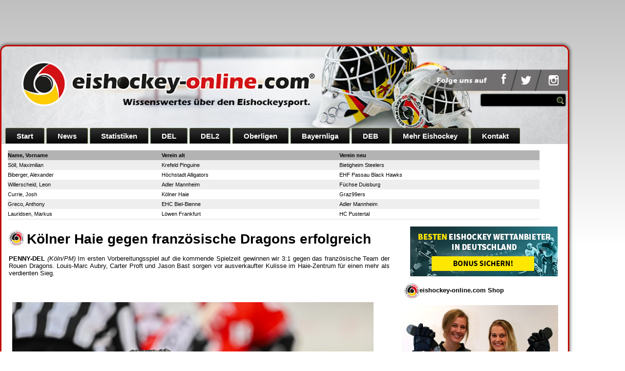

--- FILE ---
content_type: text/html; charset=utf-8
request_url: https://www.eishockey-online.com/index.php/del-news-/26354-koelner-haie-gegen-franzoesische-dragons-erfolgreich
body_size: 11358
content:
 





<!DOCTYPE html>
<html dir="ltr" lang="de-de">
<head>
 

 
  
    <base href="https://www.eishockey-online.com/index.php/del-news-/26354-koelner-haie-gegen-franzoesische-dragons-erfolgreich" />
	<meta http-equiv="content-type" content="text/html; charset=utf-8" />
	<meta name="keywords" content="sport1, eishockey-online.com, eishockey online, eishockey-online, telekom eishockey, del deutsche eishockey liga, del, servustv, servus tv, servus, eishockey, del, eishockey tv, laola1.tv, eishockey, red bull, fernsehsender, laola, düsseldorf, eishockey düsseldorf, deg, eg düsseldorf, del, münchen, del münchen, eishockey münchen, red bull, red bulls, red bull münchen, ehc münchen, eishockey, eishockey oberliga, herne, herner ev, eishockey, deb, oberliga west, hockey" />
	<meta name="rights" content="eishockey-online.com ist eine registrierte Marke beim Deutschen Patent- und Markenamt (DPMA)." />
	<meta name="author" content="Christian Diepold" />
	<meta name="description" content="eishockey-online.com ist eines der führenden deutschen Eishockey Magazine im Internet. " />
	<meta name="generator" content="Joomla! - Open Source Content Management" />
	<title>Kölner Haie gegen französische Dragons erfolgreich</title>
	<link href="https://www.eishockey-online.com/index.php/del-news-/26354-koelner-haie-gegen-franzoesische-dragons-erfolgreich/amp" rel="amphtml" />
	<link href="/templates/eol_2017_j3_006/favicon.ico" rel="shortcut icon" type="image/vnd.microsoft.icon" />
	<link href="/plugins/system/jce/css/content.css?36dc9fb5e3eefa56b448cbe85fff8ad8" rel="stylesheet" type="text/css" />
	<script type="application/json" class="joomla-script-options new">{"csrf.token":"d4c53ff20b5b05db3a12fbf9ed71451b","system.paths":{"root":"","base":""}}</script>
	<script src="/media/system/js/mootools-core.js?36dc9fb5e3eefa56b448cbe85fff8ad8" type="text/javascript"></script>
	<script src="/media/system/js/core.js?36dc9fb5e3eefa56b448cbe85fff8ad8" type="text/javascript"></script>
	<script src="/media/system/js/mootools-more.js?36dc9fb5e3eefa56b448cbe85fff8ad8" type="text/javascript"></script>
	<script src="/media/jui/js/jquery.min.js?36dc9fb5e3eefa56b448cbe85fff8ad8" type="text/javascript"></script>
	<script src="/media/jui/js/jquery-noconflict.js?36dc9fb5e3eefa56b448cbe85fff8ad8" type="text/javascript"></script>
	<script src="/media/jui/js/jquery-migrate.min.js?36dc9fb5e3eefa56b448cbe85fff8ad8" type="text/javascript"></script>
	<script src="/media/system/js/caption.js?36dc9fb5e3eefa56b448cbe85fff8ad8" type="text/javascript"></script>
	<script src="/media/com_wrapper/js/iframe-height.min.js?36dc9fb5e3eefa56b448cbe85fff8ad8" type="text/javascript"></script>
	<script type="text/javascript">
jQuery(function($) {
			 $('.hasTip').each(function() {
				var title = $(this).attr('title');
				if (title) {
					var parts = title.split('::', 2);
					var mtelement = document.id(this);
					mtelement.store('tip:title', parts[0]);
					mtelement.store('tip:text', parts[1]);
				}
			});
			var JTooltips = new Tips($('.hasTip').get(), {"maxTitleChars": 50,"fixed": false});
		});jQuery(window).on('load',  function() {
				new JCaption('img.caption');
			});
	</script>
	<meta property="og:url" content="https://www.eishockey-online.com/index.php/del-news-/26354-koelner-haie-gegen-franzoesische-dragons-erfolgreich" data-socialbacklinks="1" />
	<meta property="og:title" content="Kölner Haie gegen französische Dragons erfolgreich" data-socialbacklinks="1" />
	<meta property="og:type" content="article" data-socialbacklinks="1" />
	<meta property="og:description" content=" 
PENNY-DEL (Köln/PM) Im ersten Vorbereitungsspiel auf die kommende Spielzeit gewinnen wir 3:1 gegen das französische Team der Rouen Dragons. Louis-Marc Aubry, Carter Pr..." data-socialbacklinks="1" />
	<meta property="og:image" content="https://www.eishockey-online.com/images/alle_clubs_spielfotos/koeln/2023_2024/37-20230818-KEC-vs-Rouen-Dragons-1.jpg" data-socialbacklinks="1" />

    <link rel="stylesheet" href="/templates/system/css/system.css" />
    <link rel="stylesheet" href="/templates/system/css/general.css" />


    <!-- Created by Artisteer v4.3.0.60745 -->
    
	<!-- Responsive Meta Tag -->
    <meta name="viewport" content="width=device-width">	    

    <!--[if lt IE 9]><script src="https://html5shiv.googlecode.com/svn/trunk/html5.js"></script><![endif]-->
    <link rel="stylesheet" href="/templates/eol_2017_j3_006/css/template.css" media="screen" type="text/css" />
    <!--[if lte IE 7]><link rel="stylesheet" href="/templates/eol_2017_j3_006/css/template.ie7.css" media="screen" /><![endif]-->

<link rel="shortcut icon" href="/templates/eol_2017_j3_006/favicon.ico" type="image/x-icon" />
    <script>if ('undefined' != typeof jQuery) document._artxJQueryBackup = jQuery;</script>
    <script src="/templates/eol_2017_j3_006/jquery.js"></script>
    <script>jQuery.noConflict();</script>

    <script src="/templates/eol_2017_j3_006/script.js"></script>
    <script src="/templates/eol_2017_j3_006/modules.js"></script>
        <script>if (document._artxJQueryBackup) jQuery = document._artxJQueryBackup;</script>

	
	<link rel="stylesheet" href="/templates/eol_2017_j3_006/css/responsive.css" />

  
<!-- Google Tag Manager -->
<!--<script>(function(w,d,s,l,i){w[l]=w[l]||[];w[l].push({'gtm.start':
<!--new Date().getTime(),event:'gtm.js'});var f=d.getElementsByTagName(s)[0],
<!--j=d.createElement(s),dl=l!='dataLayer'?'&l='+l:'';j.async=true;j.src=
<!--'https://www.googletagmanager.com/gtm.js?id='+i+dl;f.parentNode.insertBefore(j,f);
<!--})(window,document,'script','dataLayer','GTM-WDCVBFC');</script>
<!-- End Google Tag Manager --> 
  
  <style type="text/css">
  .mobileShow_andy {display: none;}
  @media only screen
    and (min-device-width : 320px)
    and (max-device-width : 480px){ 
      .mobileShow_andy {display: inline;}
  }
</style>
<script src="https://www.twiago.com/scripts/twiago/twanalyse_reco.js"></script>

  

<!-- BEGIN Advanced Google Analytics - https://deconf.com/advanced-google-analytics-joomla/ -->

<script type="text/javascript">
  (function(i,s,o,g,r,a,m){i['GoogleAnalyticsObject']=r;i[r]=i[r]||function(){
  (i[r].q=i[r].q||[]).push(arguments)},i[r].l=1*new Date();a=s.createElement(o),
  m=s.getElementsByTagName(o)[0];a.async=1;a.src=g;m.parentNode.insertBefore(a,m)
  })(window,document,'script','//www.google-analytics.com/analytics.js','ga');
  ga('create', 'UA-44958089-1', 'auto');  
  
ga('require', 'displayfeatures');
ga('set', 'dimension1', 'Christian Diepold');
ga('set', 'dimension2', 'Newscenter DEL/DEB');
ga('set', 'dimension3', '2023');
ga('set', 'dimension4', 'guest');
ga('send', 'pageview');
</script>
<!-- END Advanced Google Analytics -->


</head>
  
<!-- Google Auto Ads  -->
<script async src="https://pagead2.googlesyndication.com/pagead/js/adsbygoogle.js?client=ca-pub-1813253277330366" crossorigin="anonymous"></script>
<!-- Google Auto Ads  -->
  
<!-- Google Tag Manager (noscript) -->
<!--<noscript><iframe src="https://www.googletagmanager.com/ns.html?id=GTM-WDCVBFC"
<!--height="0" width="0" style="display:none;visibility:hidden"></iframe></noscript>
<!-- End Google Tag Manager (noscript) -->

<!-- sportplatz banner -->
<div class="SPMADS spmads_superbanner" id="SPMADS_eishockey-online_HOME_SUPERBANNER"></div>
<!-- sportplatz banner -->


<!-- sportplatz banner -->
<div class="SPMADS spmads_out-of-page" id="SPMADS_eishockey-online_HOME_OUT-OF-PAGE"></div>
<!-- sportplatz banner -->


  
<script>
  (function(i,s,o,g,r,a,m){i['GoogleAnalyticsObject']=r;i[r]=i[r]||function(){
  (i[r].q=i[r].q||[]).push(arguments)},i[r].l=1*new Date();a=s.createElement(o),
  m=s.getElementsByTagName(o)[0];a.async=1;a.src=g;m.parentNode.insertBefore(a,m)
  })(window,document,'script','https://www.google-analytics.com/analytics.js','ga');

  ga('create', 'UA-44958089-1', 'auto');
  ga('send', 'pageview');

</script>

  
  
<!-- Mobile Menu -->
<div class="mobile-menu">
	<ul>
		<li><a href="/">Home</a></li>
		<li><a href="https://eishockey-online.com/index.php/eishockey-news">Newscenter</a></li>
		<li><a href="https://eishockey-online.com/index.php/eishockey-news/transfermarkt">Transfermarkt</a></li>
		<li><a href="https://eishockey-online.com/index.php/eishockey-news/interviews">Interviews </a></li>
		<li><a href="https://eishockey-online.com/index.php/mehr-eishockey/fraueneishockey">Fraueneishockey</a></li>
		<li><a href="https://shop.eishockey-online.com/" target="_blank">Shop</a></li>
		<li><a href="https://shop.eishockey-online.com/index.php/eishockey-tickets" target="_blank">Tickets</a></li>
		<li><a href="https://www.eishockey-bilder.com" target="_blank">Eishockey Bilder</a></li>
		<li><a href="https://de.johnnybet.com" target="_blank">JohnnyBet</a></li>
		<li>
			<a href="https://www.facebook.com/eishockeyonline" target="_blank"><i class="fa fa-facebook" aria-hidden="true"></i></a>
			<a href="https://twitter.com/eishockeyonline" target="_blank"><i class="fa fa-twitter" aria-hidden="true"></i></a>
          		</li>
	</ul>
</div>
<!-- End Mobile Menu -->

<div id="art-main">
    <div class="art-sheet clearfix">
<header class="art-header">    <div class="art-shapes"></div>
	
	<!-- Menu icon @as -->
	<a href="#menu" id="mobile-menu" class="mobile-menu-link"><i class="fa fa-bars" aria-hidden="true"></i></a>	
	<!-- End Menu icon -->
	
	<!-- Mobile Logo with Link to Home -->
	<a href="https://eishockey-online.com/" class="mobile-logo">
		<img src="/templates/eol_2017_j3_006/images/eishockey-online-logo-300x300.png"  />
	</a>
	
	<!-- End Mobile Logo -->
	



<div class="art-textblock art-textblock-1479269101">
        <div class="art-textblock-1479269101-text-container">
        <div class="art-textblock-1479269101-text">&nbsp;<a href="https://www.facebook.com/eishockeyonline" target="_blank" class="art-facebook-tag-icon"></a>&nbsp;</div>
    </div>
    
</div><div class="art-textblock art-textblock-1856265105">
        <div class="art-textblock-1856265105-text-container">
        <div class="art-textblock-1856265105-text"><a href="https://twitter.com/eishockeyonline" target="_blank" class="art-twitter-tag-icon"></a></div>
    </div>
    
</div><div class="art-textblock art-textblock-1184784603">
        <div class="art-textblock-1184784603-text-container">
        <div class="art-textblock-1184784603-text"><a href="https://www.instagram.com/eishockeyonline" target="_blank" class="art-tumblr-tag-icon"></a></div>
    </div>
    
</div>

<div class="art-textblock art-object1592217116">
    <form class="art-search" name="Search" action="/index.php" method="post">
    <input type="text" value="" name="searchword" />
        <input type="hidden" name="task" value="search" />
<input type="hidden" name="option" value="com_search" />
<input type="submit" value="" name="search" class="art-search-button" />
        </form>
</div>
<nav class="art-nav">
    
<ul class="art-hmenu"><li class="item-898 deeper parent"><a href="/index.php">Start</a><ul><li class="item-1007"><a href="/index.php/startseite/eishockey">Eishockey </a></li></ul></li><li class="item-416 deeper parent"><a href="http://www.eishockey-online.news" target="_blank">News</a><ul><li class="item-1004"><a href="/index.php/eishockey-news/eishockey-news-center">Eishockey News Center</a></li><li class="item-272"><a href="/index.php/eishockey-news/interviews">Interviews</a></li><li class="item-526"><a href="/index.php/eishockey-news/transfermarkt">Transfermarkt</a></li></ul></li><li class="item-1048"><a href="https://www.eishockey-statistiken.de" target="_blank">Statistiken</a></li><li class="item-507 deeper parent"><a href="https://www.eishockey-statistiken.de/index.php/del" target="_blank">DEL</a><ul><li class="item-928"><a href="http://www.eishockey-online.news">DEL News </a></li><li class="item-1047"><a href="https://eishockey-statistiken.de/index.php/del" target="_blank">Penny-DEL Clubs</a></li><li class="item-523 deeper parent"><a href="/index.php/del/stadien-del-eishockey">DEL Eishockey Stadien</a><ul><li class="item-72"><a href="/index.php/del/stadien-del-eishockey/stadion-mannheim">Eishockey Stadion Mannheim</a></li><li class="item-540"><a href="/index.php/del/stadien-del-eishockey/stadion-bremerhaven">Eishockey Stadion Bremerhaven</a></li><li class="item-73"><a href="/index.php/del/stadien-del-eishockey/stadion-berlin">Eishockey Stadion Berlin</a></li><li class="item-75"><a href="/index.php/del/stadien-del-eishockey/stadion-nuernberg">Eishockey Stadion Nürnberg</a></li><li class="item-76"><a href="/index.php/del/stadien-del-eishockey/stadion-augsburg">Eishockey Stadion Augsburg</a></li><li class="item-77"><a href="/index.php/del/stadien-del-eishockey/stadion-ingolstadt">Eishockey Stadion Ingolstadt</a></li><li class="item-78"><a href="/index.php/del/stadien-del-eishockey/stadion-koeln">Eishockey Stadion Köln</a></li><li class="item-80"><a href="/index.php/del/stadien-del-eishockey/stadion-duesseldorf">Eishockey Stadion Düsseldorf</a></li><li class="item-81"><a href="/index.php/del/stadien-del-eishockey/stadion-straubing">Eishockey Stadion Straubing</a></li><li class="item-82"><a href="/index.php/del/stadien-del-eishockey/stadion-krefeld">Eishockey Stadion Krefeld</a></li><li class="item-84"><a href="/index.php/del/stadien-del-eishockey/stadion-wolfsburg">Eishockey Stadion Wolfsburg</a></li><li class="item-85"><a href="/index.php/del/stadien-del-eishockey/stadion-hamburg">Eishockey Stadion Hamburg</a></li><li class="item-87"><a href="/index.php/del/stadien-del-eishockey/stadion-iserlohn">Eishockey Stadion Iserlohn</a></li><li class="item-169"><a href="/index.php/del/stadien-del-eishockey/stadion-muenchen">Eishockey Stadion München</a></li><li class="item-524"><a href="/index.php/del/stadien-del-eishockey/stadion-schwenningen">Eishockey Stadion Schwenningen</a></li></ul></li><li class="item-146"><a href="https://eishockey-statistiken.de/index.php/sonstiges/eishockey-maskottchen" target="_blank">Maskottchen</a></li><li class="item-242"><a href="https://eishockey-statistiken.de/index.php/sonstiges/gesperrte-trikotnummern" target="_blank">Gesperrte Rückennummern</a></li><li class="item-1049"><a href="https://eishockey-statistiken.de/index.php/sonstiges/del-spielerverzeichnis" target="_blank">Spielerverzeichnis</a></li><li class="item-1050"><a href="https://eishockey-statistiken.de/index.php/sonstiges/del-goalieverzeichnis-von-a-z" target="_blank">Goalieverzeichnis</a></li></ul></li><li class="item-530 deeper parent"><a href="https://www.eishockey-statistiken.de/index.php/del2" target="_blank">DEL2</a><ul><li class="item-930"><a href="http://www.eishockey-online.news" target="_blank">DEL2 News</a></li><li class="item-538"><a href="https://eishockey-statistiken.de/index.php/del2" target="_blank">DEL2 - Clubs</a></li></ul></li><li class="item-172 deeper parent"><a href="https://www.eishockey-statistiken.de/index.php/oberligen" target="_blank">Oberligen</a><ul><li class="item-931"><a href="http://www.eishockey-online.news" target="_blank">Eishockey Oberliga News</a></li></ul></li><li class="item-441 deeper parent"><a href="https://eishockey-statistiken.de/index.php/bayernliga" target="_blank">Bayernliga</a><ul><li class="item-932"><a href="/index.php/bayernliga/bayernliga-news">Bayernliga News</a></li><li class="item-1046"><a href="https://www.eishockey-statistiken.de" target="_blank">Bayernliga Clubs</a></li></ul></li><li class="item-528 deeper parent"><a href="/index.php/deb-deutscher-eishockey-bund">DEB</a><ul><li class="item-4"><a href="/index.php/deb-deutscher-eishockey-bund/nationalmannschaft">Nationalmannschaft</a></li><li class="item-757"><a href="https://www.frauen-eishockey.com " target="_blank">Frauen Eishockey Nationalmannschaft</a></li><li class="item-20"><a href="https://eishockey-statistiken.de/index.php/deb/rekord-nationalspieler" target="_blank">Rekordnationalspieler</a></li><li class="item-378"><a href="https://www.deutschlandcup-online.de" target="_blank">Deutschland Cup</a></li></ul></li><li class="item-897 deeper parent"><a href="/index.php/mehr-eishockey">Mehr Eishockey </a><ul><li class="item-515 deeper parent"><a href="/index.php/mehr-eishockey/eishockey-international">NHL - National Hockey League</a><ul><li class="item-186 deeper parent"><a href="/index.php/mehr-eishockey/eishockey-international/deutsche-nhl-spieler">Deutsche NHL Spieler</a><ul><li class="item-516"><a href="/index.php/mehr-eishockey/eishockey-international/deutsche-nhl-spieler/marco-sturm-deb">Marco Sturm</a></li><li class="item-517"><a href="/index.php/mehr-eishockey/eishockey-international/deutsche-nhl-spieler/dennis-seidenberg-sp-1744396045">Dennis Seidenberg</a></li><li class="item-518"><a href="/index.php/mehr-eishockey/eishockey-international/deutsche-nhl-spieler/jochen-hecht-sp-463556378">Jochen Hecht</a></li><li class="item-519"><a href="/index.php/mehr-eishockey/eishockey-international/deutsche-nhl-spieler/olaf-koelzig">Olaf Kölzig</a></li><li class="item-520"><a href="https://www.uwe-krupp.de" target="_blank">Uwe Krupp</a></li></ul></li><li class="item-328"><a href="/index.php/mehr-eishockey/eishockey-international/stanley-cup">Stanley Cup</a></li><li class="item-185"><a href="/index.php/mehr-eishockey/eishockey-international/nhl-lockouts">NHL Lockouts</a></li><li class="item-189"><a href="/index.php/mehr-eishockey/eishockey-international/nhl-rekordspieler">NHL Rekordspieler</a></li><li class="item-190"><a href="/index.php/mehr-eishockey/eishockey-international/nhl-600-tore-club">NHL 600 Tore Club</a></li></ul></li><li class="item-171"><a href="https://eishockey-statistiken.de/index.php/sonstiges/eishockey-regeln" target="_blank">Eishockey Regeln</a></li><li class="item-130 deeper parent"><a href="/index.php/mehr-eishockey/hall-of-fame-deutschland-eishockey">Hall of Fame Deutschland</a><ul><li class="item-408"><a href="/index.php/mehr-eishockey/hall-of-fame-deutschland-eishockey/uli-hiemer">Uli Hiemer</a></li><li class="item-119"><a href="/index.php/mehr-eishockey/hall-of-fame-deutschland-eishockey/alois-schloder">Alois Schloder</a></li><li class="item-28"><a href="/index.php/mehr-eishockey/hall-of-fame-deutschland-eishockey/erich-kuehnhackl">Erich Kühnhackl</a></li><li class="item-120"><a href="/index.php/mehr-eishockey/hall-of-fame-deutschland-eishockey/lorenz-funk-sen">Lorenz Funk sen.</a></li><li class="item-249"><a href="/index.php/mehr-eishockey/hall-of-fame-deutschland-eishockey/hans-zach">Hans Zach</a></li><li class="item-21"><a href="/index.php/mehr-eishockey/hall-of-fame-deutschland-eishockey/udo-kiessling">Udo Kiessling</a></li><li class="item-22"><a href="/index.php/mehr-eishockey/hall-of-fame-deutschland-eishockey/dieter-hegen">Dieter Hegen</a></li><li class="item-142"><a href="/index.php/mehr-eishockey/hall-of-fame-deutschland-eishockey/gerd-truntschka">Gerd Truntschka</a></li><li class="item-40"><a href="/index.php/mehr-eishockey/hall-of-fame-deutschland-eishockey/andreas-niederberger">Andreas Niederberger</a></li><li class="item-253"><a href="/index.php/mehr-eishockey/hall-of-fame-deutschland-eishockey/juergen-rumrich">Jürgen Rumrich</a></li><li class="item-89"><a href="/index.php/mehr-eishockey/hall-of-fame-deutschland-eishockey/robert-mueller">Robert Müller</a></li><li class="item-117"><a href="/index.php/mehr-eishockey/hall-of-fame-deutschland-eishockey/klaus-merk">Klaus Merk</a></li><li class="item-147"><a href="/index.php/mehr-eishockey/hall-of-fame-deutschland-eishockey/peppi-heiss">Peppi Heiss</a></li><li class="item-395"><a href="/index.php/mehr-eishockey/hall-of-fame-deutschland-eishockey/reindl-franz">Reindl Franz</a></li><li class="item-396"><a href="/index.php/mehr-eishockey/hall-of-fame-deutschland-eishockey/helmut-de-raaf">Helmut de Raaf</a></li><li class="item-405"><a href="/index.php/mehr-eishockey/hall-of-fame-deutschland-eishockey/erich-goldmann">Erich Goldmann</a></li><li class="item-419"><a href="/index.php/mehr-eishockey/hall-of-fame-deutschland-eishockey/joerg-mayr">Jörg Mayr</a></li><li class="item-420"><a href="/index.php/mehr-eishockey/hall-of-fame-deutschland-eishockey/thomas-brandl">Thomas Brandl</a></li></ul></li><li class="item-551 deeper parent"><a href="/index.php/mehr-eishockey/hall-of-fame-iihf">Hall of Fame IIHF International</a><ul><li class="item-27"><a href="/index.php/mehr-eishockey/hall-of-fame-iihf/wayne-gretzky">Wayne Gretzky</a></li><li class="item-26"><a href="/index.php/mehr-eishockey/hall-of-fame-iihf/gordie-howe">Gordie Howe</a></li><li class="item-404"><a href="/index.php/mehr-eishockey/hall-of-fame-iihf/chris-chelios">Chris Chelios</a></li><li class="item-118"><a href="/index.php/mehr-eishockey/hall-of-fame-iihf/xaver-unsinn">Xaver Unsinn</a></li></ul></li><li class="item-552"><a href="/index.php/mehr-eishockey/triple-gold-club">Triple Gold Club</a></li><li class="item-603 deeper parent"><a href="https://www.shop.eishockey-online.com" target="_blank">SHOP</a><ul><li class="item-674"><a href="https://www.shop.eishockey-online.com/index.php/eishockey-tickets" target="_blank">Eishockey Tickets kaufen</a></li><li class="item-984"><a href="/index.php/mehr-eishockey/shop-sp-1778670517/online-shops">Online Shops</a></li><li class="item-993"><a href="/index.php/mehr-eishockey/shop-sp-1778670517/gameworn-eishockeytrikots">Gameworn Eishockeytrikots</a></li></ul></li></ul></li><li class="item-184 deeper parent"><a href="/index.php/kontakt-sp-1248111712">Kontakt</a><ul><li class="item-182 deeper parent"><a href="/index.php/kontakt-sp-1248111712/impressum">Impressum</a><ul><li class="item-622"><a href="/index.php/kontakt-sp-1248111712/impressum/datenschutz-">Datenschutz</a></li><li class="item-992"><a href="/index.php/kontakt-sp-1248111712/impressum/404-fehlerseite-von-eishockey-online-com">404 Fehlerseite von eishockey-online.com</a></li></ul></li><li class="item-181"><a href="/index.php?Itemid=181">Sitemap</a></li></ul></li></ul> 
    </nav>

                    
</header>
<div class="art-content-layout"><div class="art-content-layout-row"><div class="art-layout-cell art-layout-sidebar-bg" style="width: 100%;"><div class="art-block clearfix hide-on-mobile"><div class="art-blockcontent"><iframe id="blockrandom-324"
	name=""
	src="https://eishockey-online.com/transfers/transfer1.html"
	width="1200"
	height="150"
	scrolling="no"
	frameborder="0"
	title="Transfermarkt - Aktuelle Transfers"
	class="wrapper hide-on-mobile" >
	Keine IFrames</iframe></div></div></div></div></div><div class="art-layout-wrapper">
                <div class="art-content-layout">
                    <div class="art-content-layout-row">
                        <div class="art-layout-cell art-content">

<article class="art-post art-messages"><div class="art-postcontent clearfix"><div id="system-message-container">
	</div>
</div></article><div class="item-page"><article class="art-post"><h1 class="art-postheader"><span class="art-postheadericon">Kölner Haie gegen französische Dragons erfolgreich</span></h1><div class="art-postcontent clearfix"><div class="art-article"><p style="text-align: justify;">&nbsp;</p>
<p style="text-align: justify;"><span><strong>PENNY-DEL&nbsp;</strong></span><em>(Köln/PM) </em>Im ersten Vorbereitungsspiel auf die kommende Spielzeit gewinnen wir 3:1 gegen das französische Team der Rouen Dragons. Louis-Marc Aubry, Carter Proft und Jason Bast sorgen vor ausverkaufter Kulisse im Haie-Zentrum für einen mehr als verdienten Sieg.<em>&nbsp;</em></p>
<p style="text-align: justify;">&nbsp;</p>
<p style="text-align: justify;">&nbsp;</p>
<p style="text-align: justify;">&nbsp;</p>
<p style="text-align: justify;"><img src="/images/alle_clubs_spielfotos/koeln/2023_2024/37-20230818-KEC-vs-Rouen-Dragons-1.jpg" alt="37 20230818 KEC vs Rouen Dragons 1" width="740" height="492" /></p>
<p style="text-align: justify;">(Foto: Ingo Winkelmann)</p>
<p style="text-align: justify;">&nbsp;</p>
<hr />
<p style="text-align: justify;">&nbsp;</p>
<p style="text-align: justify;">Gegen den amtierenden französischen Meister aus Rouen kam der KEC direkt gut ins Spiel, konnte die Überlegenheit im ersten Drittel aber noch nicht in Tore ummünzen – die beste Chance auf die Führung im Anfangsdrittel hatten Louis-Marc Aubry und Maxi Kammerer im Powerplay (7.), scheiterten mit ihren Versuchen aber am starken Torwart der Gäste, Matjia Pintaric.</p>
<p style="text-align: justify;">&nbsp;</p>
<p style="text-align: justify;">Nach 35 Minuten belohnten sich die Haie durch Aubry. Der Kanadier fuhr zusammen mit Jason Bast in eine 2:1-Überzahlsituation und wurde von Bast perfekt in Szene gesetzt. Im Slot behielt Aubry die Ruhe und netzte zur 1:0-Führung ein. Vier Minuten später erhöhte Carter Proft auf 2:0 – Kammerer behielt hinter dem französischen Tor die Übersicht, bediente Proft in der gefährlichen Zone, der nicht lange fackelte und zum 2:0 einschoss.</p>
<p style="text-align: justify;">&nbsp;</p>
<p style="text-align: justify;">Im Schlussdrittel gelang den Gästen, die in der kommenden Spielzeit auch in der Champions Hockey League antreten, durch Francis Perron der Anschlusstreffer (50.), auf den Bast nach toller Einzelleistung und dem schönsten Tor des Tages in Unterzahl die perfekte Antwort hatte (52.).&nbsp;</p>
<p>&nbsp;</p>
<p style="text-align: justify;">Da sich beide Trainer vorab darauf verständigten, ging es trotz des 3:1-Sieges noch in eine fünfminütige Overtime, die torlos blieb. Im anschlie<span class="sharp-s">ß</span>enden Penaltyschie<span class="sharp-s">ß</span>en mit jeweils fünf Schützen traf der KEC durch MacLeod einmal, die Gäste durch Honejsek und Kytnar zweimal.&nbsp;</p>
<p>&nbsp;</p>
<p style="text-align: justify;">Der nächste Test steht am kommenden Freitag, den 25. August an. Dann empfangen die Haie den SC Bern (19:30 Uhr) im Haie-Zentrum.</p>
<p>&nbsp;</p>
<hr />
<p style="text-align: justify;"><br /><strong>Deutsche Eishockey Liga (PENNY-DEL) <br /><br /></strong></p>
<p style="text-align: justify;"><em><strong><img src="/images/DEL_Logos/dellogo20-21neu.png" alt="DEL 25Jahre Logo silber" width="150" height="84" style="float: left;" /></strong></em>Die Deutsche Eishockey Liga (PENNY-DEL) ist die höchste deutsche Eishockey-Spielklasse und wurde im Jahr 1994 gegründet. Am Spielbetrieb nehmen 15 Proficlubs (Kapitalgesellschaften) teil und der aktuelle DEL-Rekordmeister sind die Eisbären Berlin mit 8 Meisterschaften.</p>
<p style="text-align: justify;">&nbsp;</p>
<p style="text-align: justify;">Mehr Informationen über die Deutsche Eishockey Liga erhalten Sie unter <a href="https://www.eishockey-statistiken.de" target="_blank" rel="noopener">www.eishockey-statistiken.de</a>&nbsp;</p>
<p style="text-align: justify;">&nbsp;</p>
<p style="text-align: justify;">&nbsp;</p>
<hr /> </div></div></article></div>


                        </div>
                        <div class="art-layout-cell art-sidebar1">
<div class="art-block clearfix"><div class="art-blockcontent"><div class="custom"  >
	<p><a href="https://www.ispo.com/sportwetten/eishockey/" target="_blank" rel="noopener"><img src="/images/banners/banner-300x100.jpg" alt="Eishockey Sportwetten auf ispo.com/sportwetten/" width="302" height="102" style="display: block; margin-left: auto; margin-right: auto;" /></a></p></div></div></div><div class="art-block clearfix hide-on-mobile"><div class="art-blockheader"><h3 class="t">eishockey-online.com Shop</h3></div><div class="art-blockcontent"><div class="custom hide-on-mobile"  >
	<p><a href="https://www.shop.eishockey-online.com" target="_blank" rel="noopener" title="Eishockey Shop"><img src="/images/banners/EOL_SHOP_300x300_2019neu.jpg" alt="EOL SHOP 300x300 2018neu" style="float: left;" /></a></p>
<p>&nbsp;</p>
<p>&nbsp;</p>
<p>&nbsp;</p>
<p>&nbsp;</p>
<p>&nbsp;</p>
<p>&nbsp;</p>
<p>&nbsp;</p>
<p>&nbsp;</p>
<p>&nbsp;</p>
<p>&nbsp;</p>
<p>&nbsp;</p>
<p>&nbsp;</p>
<p>&nbsp;</p>
<p>&nbsp;</p>
<p>&nbsp;</p>
<p>&nbsp;</p>
<p>&nbsp;</p>
<p>&nbsp;</p>
<p>&nbsp;</p>
<p>&nbsp;</p>
<p>&nbsp;</p></div></div></div><div class="art-block clearfix hide-on-mobile"><div class="art-blockheader"><h3 class="t">Gäste online</h3></div><div class="art-blockcontent"><p>Aktuell sind 466&#160;Gäste online</p></div></div>



                        </div>

                    </div>
                </div>
            </div>

        <!-- sportplatz stickyad mobile -->
<div class="SPMADS spmads_STICKY" id="SPMADS_eishockey-online_HOME_STICKY"></div>  
</div>
 <!-- sportplatz stickyad mobile-->
      
<footer class="art-footer">
<p><span style="color: rgb(250, 250, 250);"><br /></span></p><div style="position: relative; padding-left: 10px; padding-right: 10px;"><p></p><span style="color: rgb(255, 255, 255); line-height: 22px; "><table width="893" class="" style="width: 1080px; "><tbody><tr><td class="" style="color: rgb(255, 255, 255); text-align: left; width: 14%; border-top-width: 1px; border-right-width: 1px; border-bottom-width: 1px; border-left-width: 1px; "><span style="font-family: Impact; font-weight: normal; font-size: 14px;">EISHOCKEY</span></td><td class="" style="color: rgb(255, 255, 255); text-align: left; width: 14%; border-top-width: 1px; border-right-width: 1px; border-bottom-width: 1px; border-left-width: 1px; "><span style="font-family: Impact; font-weight: normal; font-size: 14px;">SONSTIGES</span></td><td class="" style="color: rgb(255, 255, 255); text-align: left; width: 23%; border-top-width: 1px; border-right-width: 1px; border-bottom-width: 1px; border-left-width: 1px; "><span style="font-family: Impact; font-weight: normal; font-size: 14px;">UNTERNEHMEN</span></td><td style="width: 20%; border-top-width: 1px; border-right-width: 1px; border-bottom-width: 1px; border-left-width: 1px; " class=""><span style="font-family: Impact; font-weight: normal; font-size: 14px;"><span style="color: rgb(255, 255, 255); ">PARTNERSEITEN&nbsp;</span><br /></span></td><td style="width: 23%; border-top-width: 1px; border-right-width: 1px; border-bottom-width: 1px; border-left-width: 1px; " class=""><span style="color: rgb(255, 255, 255); font-family: Impact; font-weight: normal; font-size: 14px;">WERBUNG auf eishockey-online.com</span></td></tr><tr><td class="" style="color: rgb(255, 255, 255); text-align: left; width: 12%; border-top-width: 1px; border-right-width: 1px; border-bottom-width: 1px; border-left-width: 1px; "><a href="/index.php/del" target="_self">DEL&nbsp;</a><span style="font-size: 11px; font-family: 'Trebuchet MS';"></span></td><td class="" style="color: rgb(255, 255, 255); text-align: left; width: 11%; border-top-width: 1px; border-right-width: 1px; border-bottom-width: 1px; border-left-width: 1px; "><a href="/index.php/eishockey-news/transfermarkt">Transfermarkt</a><span style="font-size: 11px; font-family: 'Trebuchet MS';"></span></td><td class="" style="color: rgb(255, 255, 255); text-align: left; width: 25%; border-top-width: 1px; border-right-width: 1px; border-bottom-width: 1px; border-left-width: 1px; "><a href="https://www.shop.eishockey-online.com" target="_blank">Eishockeyshop</a><span style="text-align: justify; color: rgb(255, 255, 255); "><a href="https://www.deutschlandcup.de" target="_blank"><span style="color: #FFFFFF; "></span></a></span><a href="https://shop.eishockey-online.com" style="color: rgb(239, 242, 245); font-size: 11px; font-family: 'Trebuchet MS'; cursor: pointer; " target="_blank"></a></td><td style="width: 20%; border-top-width: 1px; border-right-width: 1px; border-bottom-width: 1px; border-left-width: 1px; " class=""><a href="https://www.deutschlandcup-online.de" target="_blank">deutschlandcup.de&nbsp;</a><span style="font-family: 'Trebuchet MS';"><span style="color: rgb(255, 255, 255); font-size: 11px; "></span><br /></span></td><td style="width: 26%; border-top-width: 1px; border-right-width: 1px; border-bottom-width: 1px; border-left-width: 1px; " class=""><a href="https://www.eishockey-online.com/" target="_blank">Mediadaten</a><span style="font-size: 11px; color: rgb(255, 255, 255); font-family: 'Trebuchet MS';"></span></td></tr><tr><td class="" style="color: rgb(255, 255, 255); text-align: left; width: 15%; border-top-width: 1px; border-right-width: 1px; border-bottom-width: 1px; border-left-width: 1px; "><a href="/index.php/del2-bundesliga" target="_self">DEL2</a><span style="font-size: 11px; font-family: 'Trebuchet MS';"><a href="https://www.eishockeyonline.at/index.php/ebel-eishockey-clubs/ec-kac.html" style="color: rgb(239, 242, 245);  "></a></span></td><td class="" style="color: rgb(255, 255, 255); text-align: left; width: 14%; border-top-width: 1px; border-right-width: 1px; border-bottom-width: 1px; border-left-width: 1px; "><span style="font-size: 11px; font-family: 'Trebuchet MS';"><a href="https://eishockeyonline.at/index.php/ebel-tabelle.html" style="color: rgb(239, 242, 245);  "><a href="https://www.eishockey-online.com/index.php/del/del-tabelle">Tabellen</a></span></td><td class="" style="color: rgb(255, 255, 255); text-align: left; width: 22%; border-top-width: 1px; border-right-width: 1px; border-bottom-width: 1px; border-left-width: 1px; "><a href="https://www.shop.eishockey-online.com/index.php/eishockeytrikots/deb-gameworntrikots" target="_blank">Sponsor vom DEB</a><span style="font-family: 'Trebuchet MS'; font-size: 11px; text-align: justify; "></span><span style="font-family: 'Trebuchet MS'; font-size: 11px;"><br /></span></td><td style="width: 20%; border-top-width: 1px; border-right-width: 1px; border-bottom-width: 1px; border-left-width: 1px; " class=""><a href="https://eishockeyonline.at" target="_blank">eishockeyonline.at&nbsp;</a><span style="font-family: 'Trebuchet MS';"><span style="color: rgb(255, 255, 255); font-size: 11px; "></span><br /></span></td><td style="width: 23%; border-top-width: 1px; border-right-width: 1px; border-bottom-width: 1px; border-left-width: 1px; " class=""><a href="mailto:redaktion@eishockey-online.com" target="_blank">Kontakt</a><span style="font-size: 11px; color: rgb(255, 255, 255); font-family: 'Trebuchet MS';"></span></td></tr><tr><td class="" style="color: rgb(255, 255, 255); text-align: left; width: 15%; border-top-width: 1px; border-right-width: 1px; border-bottom-width: 1px; border-left-width: 1px; "><a href="/index.php/oberliga-sp-1313160543/oberliga-sued" target="_self">Oberliga Süd&nbsp;</a><span style="font-size: 11px; font-family: 'Trebuchet MS';"><a href="https://eishockeyonline.at/index.php/ebel-eishockey-clubs/sepa-fehervar-av19.html" style="color: rgb(239, 242, 245);  "></a></span></td><td class="" style="color: rgb(255, 255, 255); text-align: left; width: 14%; border-top-width: 1px; border-right-width: 1px; border-bottom-width: 1px; border-left-width: 1px; "><a href="/index.php/del/del-spielerverzeichnis" target="_self">Spielerverzeichnis</a><span style="font-size: 11px; font-family: 'Trebuchet MS';"></span></td><td class="" style="color: rgb(255, 255, 255); text-align: left; width: 22%; border-top-width: 1px; border-right-width: 1px; border-bottom-width: 1px; border-left-width: 1px; "><a href="/index.php/kontakt-sp-1248111712/hilfe-ev" target="_self">eishockey-online hilft e.V.&nbsp;</a><span style="font-family: 'Trebuchet MS'; font-size: 11px; "></span><span style="font-size: 11px; font-family: 'Trebuchet MS';"><br /></span></td><td style="width: 20%; border-top-width: 1px; border-right-width: 1px; border-bottom-width: 1px; border-left-width: 1px; " class=""><a href="https://www.uwe-krupp.de" target="_blank">uwe-krupp.de&nbsp;</a><span style="font-family: 'Trebuchet MS';"><span style="color: rgb(255, 255, 255); font-size: 11px; "></span><br /></span></td><td style="width: 23%; border-top-width: 1px; border-right-width: 1px; border-bottom-width: 1px; border-left-width: 1px; " class=""><a href="https://www.alexa.com/siteinfo/eishockey-online.com" target="_blank">Alexa</a><span style="color: rgb(255, 255, 255); font-family: 'Trebuchet MS'; font-size: 11px;"></span></td></tr><tr><td class="" style="color: rgb(255, 255, 255); text-align: left; width: 15%; border-top-width: 1px; border-right-width: 1px; border-bottom-width: 1px; border-left-width: 1px; "><a href="/index.php/bayernliga" target="_self">Bayernliga</a><span style="font-size: 11px; font-family: 'Trebuchet MS';"><a href="https://eishockeyonline.at/index.php/ebel-eishockey-clubs/ehc-liwest-linz.html" style="color: rgb(239, 242, 245);  "></a></span></td><td class="" style="color: rgb(255, 255, 255); text-align: left; width: 15%; border-top-width: 1px; border-right-width: 1px; border-bottom-width: 1px; border-left-width: 1px; "><a href="/index.php/del/del-rekorde" target="_self">Rekorde</a><span style="font-size: 11px; font-family: 'Trebuchet MS';"></span></td><td class="" style="color: rgb(255, 255, 255); text-align: left; width: 21%; border-top-width: 1px; border-right-width: 1px; border-bottom-width: 1px; border-left-width: 1px; "><span style="font-size: 11px; font-family: 'Trebuchet MS';"><a href="https://www.eishockey-online.com/index.php/kontakt/impressum.html" target="_blank" style="color: rgb(239, 242, 245); cursor: pointer; "><br /></a></span></td><td style="width: 20%; border-top-width: 1px; border-right-width: 1px; border-bottom-width: 1px; border-left-width: 1px; " class=""><a href="https://www.eishockey-deutschland.info" target="_blank">eishockey-deutschland.info</a><span style="font-family: 'Trebuchet MS';"><span style="color: rgb(255, 255, 255); font-size: 11px; "></span><br /></span></td><td style="width: 23%; border-top-width: 1px; border-right-width: 1px; border-bottom-width: 1px; border-left-width: 1px; " class=""><span style="font-size: 11px; color: rgb(255, 255, 255); font-family: 'Trebuchet MS';"><br /></span></td></tr><tr><td class="" style="color: rgb(255, 255, 255); text-align: left; width: 15%; border-top-width: 1px; border-right-width: 1px; border-bottom-width: 1px; border-left-width: 1px; "><a href="https://www.frauen-eishockey.com" target="_self">Frauenbundesliga</a><span style="font-size: 11px; font-family: 'Trebuchet MS';"></span></td><td class="" style="color: rgb(255, 255, 255); text-align: left; width: 15%; border-top-width: 1px; border-right-width: 1px; border-bottom-width: 1px; border-left-width: 1px; "><a href="https://www.eishockey-bilder.com" target="_blank">Bilder</a><span style="font-size: 11px; font-family: 'Trebuchet MS';"></span></td><td class="" style="color: rgb(255, 255, 255); width: 21%; border-top-width: 1px; border-right-width: 1px; border-bottom-width: 1px; border-left-width: 1px; "><span style="font-size: 11px; font-family: 'Trebuchet MS';"><br /></span></td><td style="width: 20%; border-top-width: 1px; border-right-width: 1px; border-bottom-width: 1px; border-left-width: 1px; " class=""><a href="https://www.frauen-eishockey.com" target="_blank">fraueneishockey.com</a><span style="font-family: 'Trebuchet MS';"><span style="color: rgb(255, 255, 255); font-size: 11px; "></span><br /></span></td><td style="width: 23%; border-top-width: 1px; border-right-width: 1px; border-bottom-width: 1px; border-left-width: 1px; " class=""><span style="font-size: 11px; color: rgb(255, 255, 255); font-family: 'Trebuchet MS';"><br /></span></td></tr><tr><td class="" style="color: rgb(255, 255, 255); text-align: left; width: 15%; border-top-width: 1px; border-right-width: 1px; border-bottom-width: 1px; border-left-width: 1px; "><a href="https://www.eishockeyonline.at" target="_blank">EBEL&nbsp;</a><span style="font-size: 11px; font-family: 'Trebuchet MS';"></span></td><td class="" style="color: rgb(255, 255, 255); text-align: left; width: 15%; border-top-width: 1px; border-right-width: 1px; border-bottom-width: 1px; border-left-width: 1px; "><span style="font-size: 11px; font-family: 'Trebuchet MS';"><br /></span></td><td class="" style="color: rgb(255, 255, 255); width: 21%; border-top-width: 1px; border-right-width: 1px; border-bottom-width: 1px; border-left-width: 1px; "><span style="font-size: 11px; font-family: 'Trebuchet MS';"><br /></span></td><td style="width: 20%; border-top-width: 1px; border-right-width: 1px; border-bottom-width: 1px; border-left-width: 1px; " class=""><span style="font-family: 'Trebuchet MS';"><br /></span></td><td style="width: 23%; border-top-width: 1px; border-right-width: 1px; border-bottom-width: 1px; border-left-width: 1px; " class=""><span style="font-size: 11px; font-family: 'Trebuchet MS';"><br /></span></td></tr><tr><td class="" style="color: rgb(255, 255, 255); text-align: left; width: 15%; border-top-width: 1px; border-right-width: 1px; border-bottom-width: 1px; border-left-width: 1px; "><span style="font-size: 11px; font-family: 'Trebuchet MS';"><br /></span></td><td class="" style="color: rgb(255, 255, 255); text-align: left; width: 15%; border-top-width: 1px; border-right-width: 1px; border-bottom-width: 1px; border-left-width: 1px; "><span style="font-size: 11px; font-family: 'Trebuchet MS';"><br /></span></td><td class="" style="color: rgb(255, 255, 255); width: 21%; border-top-width: 1px; border-right-width: 1px; border-bottom-width: 1px; border-left-width: 1px; "><span style="font-size: 11px; font-family: 'Trebuchet MS';"><br /></span></td><td style="width: 20%; border-top-width: 1px; border-right-width: 1px; border-bottom-width: 1px; border-left-width: 1px; " class=""><br /></td><td style="width: 23%; border-top-width: 1px; border-right-width: 1px; border-bottom-width: 1px; border-left-width: 1px; text-align: right; " class=""><img width="75" height="75" alt="" class="art-lightbox" src="/templates/eol_2017_j3_006/images/eonline_2016_water75.png" /><span style="font-family: 'Arial Unicode MS'; font-size: 11px;"><br /></span></td></tr></tbody></table><hr style="font-size: 13px; font-family: Arial, 'Arial Unicode MS', Helvetica, sans-serif; " /><p style="font-size: 13px; font-family: Arial, 'Arial Unicode MS', Helvetica, sans-serif; text-align: right; ">&nbsp;&nbsp;<a href="/index.php/kontakt-sp-1248111712/impressum" target="_self">Impressum</a><span style="text-align: right; -webkit-border-horizontal-spacing: 2px; -webkit-border-vertical-spacing: 2px; ">&nbsp;- <a href="/index.php/kontakt-sp-1248111712/impressum/datenschutz-" target="_self">Datenschutz</a>&nbsp;</span>© 2008 - 2023 Alle Rechte vorbehalten</p></span><p>.</p>
</div>
</footer>

    </div>
</div>


 
<!--468*60 oben-->
<!--<div style="position:absolute; top:28px; left:394px;">

<!--468*60 oben-->
  

<!--160x600 rechts-->
<div style="position:absolute; top:100px; left:1170px;">
<!-- sportplatz banner -->

<div class="SPMADS spmads_sky-rechts" id="SPMADS_eishockey-online_HOME_SKY-RECHTS"></div>
</div>
<!-- sportplatz banner -->
  
  
</div>
<!--160x600 rechts-->

<div style="position:absolute; top: 2px;
left: 429px;" class="hide-on-mobile">


</div>



</div>






</div>




<script>
// Some Add Code, Just Push if Window is width enough
//Get Current Window Size to hide Ad Code if to small
jQuery(document).ready(function() {

	// Init Loading
	jQuery(window).on('load', function() {
		var windowWidth	=	jQuery(window).width();
		// Push Add Code
		if(windowWidth > 768) {
			//pushAdCode();
		}		
	});
		
	// Resize Loading
	jQuery(window).resize(function() {
	
		var windowWidth	=	jQuery(window).width();
		
		// Push Add Code
		if(windowWidth > 768) {
			//pushAdCode();
		}			
	});
	
	// Mobile Navigation
	jQuery('#mobile-menu').on('click', function() {		
		if(!jQuery(this).hasClass('active'))
		{
			jQuery('.mobile-menu').css('left', 0);
			jQuery(this).find('i').removeClass('fa-bars');
			jQuery(this).find('i').addClass('fa-times');
			jQuery(this).addClass('active');
		} else {
			jQuery(this).removeClass('active');
			jQuery(this).find('i').addClass('fa-bars');
			jQuery(this).find('i').removeClass('fa-times');
			jQuery('.mobile-menu').css('left', '-100%');
		}
		
	})	
	

	

});




// Push Add Code
/*
function pushAdCode()
{
	SDM_block='SDM_block_banner';
	window[SDM_block] = (typeof window[SDM_block] !== 'undefined') ? window[SDM_block] : false
	SDM_defnet = (typeof SDM_defnet !== 'undefined') ? SDM_defnet : '4444';
	SDM_defsite = (typeof SDM_defsite !== 'undefined') ? SDM_defsite : 'eishockey-online.com_ms_sd';
	SDM_defzone = (typeof SDM_defzone !== 'undefined') ? SDM_defzone : 'Startseite';


	// dynamic slot-sizes
	SDM_szkey = 'SDM_sz_banner';
	window[SDM_szkey] = (typeof window[SDM_szkey] != 'undefined') ? window[SDM_szkey] : '728x90,728x180';
	window[SDM_szkey] = window[SDM_szkey].split(',');
	var GPT_szArr_banner = new Array();
	for (i=0; i<window[SDM_szkey].length; i++) {
	  var tmp = window[SDM_szkey][i].split("x");
	  tmp[0] = +tmp[0];
	  tmp[1] = +tmp[1];
	  GPT_szArr_banner.push(tmp);
	}


	if (window[SDM_block] === false) {

	  try {
		var SDM_GPT_banner;
		googletag.cmd.push(function() {
		  if ('brs' !== '') {
			if (typeof SDM_adset == 'undefined') {
			  SDM_adset = ';adset=brs';
			}
		  }
		  GPT_prepTargeting();
		  SDM_GPT_banner = googletag.defineSlot('/'+SDM_defnet+'/'+SDM_defsite+'/'+SDM_defzone, GPT_szArr_banner, 'div-gpt-ad-banner').addService(googletag.pubads());
		  googletag.display('div-gpt-ad-banner');
		});

	  } catch(e) {
		if (typeof console !== 'undefined') {
		  console.error(e);
		}
	  }
	}	

	SDM_block='SDM_block_sky';
	window[SDM_block] = (typeof window[SDM_block] !== 'undefined') ? window[SDM_block] : false;

	SDM_defnet = (typeof SDM_defnet !== 'undefined') ? SDM_defnet : '4444';
	SDM_defsite = (typeof SDM_defsite !== 'undefined') ? SDM_defsite : 'eishockey-online.com_ms_sd';
	SDM_defzone = (typeof SDM_defzone !== 'undefined') ? SDM_defzone : 'Startseite';

	// dynamic slot-sizes

	SDM_szkey = 'SDM_sz_sky';
	window[SDM_szkey] = (typeof window[SDM_szkey] != 'undefined') ? window[SDM_szkey] : '120x600,160x600,200x600,300x600';
	window[SDM_szkey] = window[SDM_szkey].split(',');
	var GPT_szArr_sky = new Array();
	for (i=0; i<window[SDM_szkey].length; i++) {
	  var tmp = window[SDM_szkey][i].split("x");
	  tmp[0] = +tmp[0];
	  tmp[1] = +tmp[1];
	  GPT_szArr_sky.push(tmp);
	}
	if (window[SDM_block] === false) {
	  try {
		var SDM_GPT_sky;
		googletag.cmd.push(function() {
		  if ('brs' !== '') {

			if (typeof SDM_adset == 'undefined') {
			  SDM_adset = ';adset=brs';
			}
		  }
		  GPT_prepTargeting();
		  SDM_GPT_sky = googletag.defineSlot('/'+SDM_defnet+'/'+SDM_defsite+'/'+SDM_defzone, GPT_szArr_sky, 'div-gpt-ad-sky').addService(googletag.pubads());
		  googletag.display('div-gpt-ad-sky');
		});

	  } catch(e) {
		if (typeof console !== 'undefined') {
		  console.error(e);
		}
	  }
	}		
	console.log('Works fine');
}*/
</script>

  
  

</body>

</html>


--- FILE ---
content_type: text/html; charset=utf-8
request_url: https://www.google.com/recaptcha/api2/aframe
body_size: 268
content:
<!DOCTYPE HTML><html><head><meta http-equiv="content-type" content="text/html; charset=UTF-8"></head><body><script nonce="iYzeRbfazf5GQvzV15-_Jw">/** Anti-fraud and anti-abuse applications only. See google.com/recaptcha */ try{var clients={'sodar':'https://pagead2.googlesyndication.com/pagead/sodar?'};window.addEventListener("message",function(a){try{if(a.source===window.parent){var b=JSON.parse(a.data);var c=clients[b['id']];if(c){var d=document.createElement('img');d.src=c+b['params']+'&rc='+(localStorage.getItem("rc::a")?sessionStorage.getItem("rc::b"):"");window.document.body.appendChild(d);sessionStorage.setItem("rc::e",parseInt(sessionStorage.getItem("rc::e")||0)+1);localStorage.setItem("rc::h",'1769073779868');}}}catch(b){}});window.parent.postMessage("_grecaptcha_ready", "*");}catch(b){}</script></body></html>

--- FILE ---
content_type: text/css
request_url: https://www.eishockey-online.com/templates/eol_2017_j3_006/css/responsive.css
body_size: 7042
content:
/*
*
* Responsive Stylesheet Eishockey Online
* @author Andre Seifert
* @email aseifert@mindcaps.com
*
*
*/

@import url("font-awesome.min.css");

/* Same Fonts*/

h1,
h2,
h3,
h4,
h5,
h6,
p,
div,
body,
ul,
li,
a {
	font-family: Tahoma,Arial,Helvetica,Sans-Serif!important;
	
}

/* Clean Up Mlodule */
.art-postcontent ul > li::before, .art-post ul > li::before, .art-textblock ul > li::before {
    display: none!important;
}

.allmode-portal .allmode-title a {
    border-bottom: none;
}
/* Umstellung 768x90 */
.art-sheet {
	width: 1166px;
}

.art-sheet {
	margin-left: 0;
	margin-right: 0;
}

.art-header {
	background-size: cover;
}
/* Ebay */
h3.eb_headline,
.eb_product {
	font-family: Tahoma, Arial, Helvetica, Sans-Serif!important;
}

h3.eb_headline {
	margin-bottom: 20px;
	margin-top: 20px;
}

.eb_product .eb_img {
	width: 25%;
	float: left;
	text-align: center;
	border: 1px solid #ccc;
	padding: 15px;
	-webkit-box-sizing: border-box;
	-moz-box-sizing: border-box;
	box-sizing: border-box;
}

.eb_product a {
	color: #000!important;
}

.eb_product a:hover {
	color: #000!important;
}

.eb_product img {
	width: auto;
	max-width: 100%;
	height: auto;
	float: none;	
}

.eb_product {
	width: 100%;
	float: left;
	margin-bottom: 10px;
}

.eb_product .eb_price {
	color: #000;
}

.eb_product .eb_price,
.eb_product .eb_title {
	width: 70%;
	float: right;
	margin-bottom: 10px;
}

.eb_product .eb_title {
	font-size: 15px;
	color: #D50C01;
}

.eb_btn {
	display: inline-block;
	float: left;
	padding: 10px 25px;
	border: 1px solid #D50C01;
	font-weight: 400;
	margin-top: 20px;
	color: #D50C01;
}

.eb_btn:hover {
	background: #D50C01;
	color: #fff;
}



/* Responsive Menu */
body {
	overflow-x: hidden;
}

/* Border Box Reset mobile menu */
.mobile-menu, 
.mobile-menu * {
	-webkit-box-sizing: border-box; 
	-moz-box-sizing: border-box;    
	box-sizing: border-box;    

}


/* Mobile Menu Styles */
.mobile-menu {
	width: 80%;
	position: absolute;
	left: -80%;
	height: 100%;
	background: #DC151C;
	z-index: 1000;
	padding: 20px;
	font-family: inherit;	
	/* Transition / Animation */
	-webkit-transition: all 0.6s ease-in-out;
	-moz-transition: all 0.6s ease-in-out;
	-o-transition: all 0.6s ease-in-out;
	transition: all 0.6s ease-in-out;
	/* Add Basic Font */
	font-size: 12px;
	font-family: Tahoma, Arial, Helvetica, Sans-Serif;
}


.mobile-menu ul {
	list-style: none;
}

.mobile-menu ul li {
	float: left; 
	width: 100%;
	margin: 10px 0;

}

.mobile-menu,
.mobile-menu a {
	color: #fff;
	text-decoration: none;
	font-weight: 400;
	font-size: 16px;
	line-height: 1.5em;
}

.mobile-menu a:hover {
	/* Hover Effect not necessary (mobile Version) */
}

.mobile-menu i {
	font-size: 20px;
	margin-top: 10px;
	margin-right: 10px;
}

/* Box Shadow Menu */
.mobile-menu-link {
	position: absolute;
	display: none;
	color: #DC151C;
	font-size: 30px;
	right: 15px;
	top: 10px;
}


/* Mobile Logo */
.mobile-logo {
	display: none;
	position: relative;
	z-index: 100;
}


.mobile-logo  img {
	width: 120px;
	height: 120px;
	margin: 10px;
}

.show-on-mobile {
	display: none;
}

/* Mobile Devices */
@media screen and  (max-width: 768px) { 
/* Start CSS */
	
	/* 1. SET BASICS TO 100% AND FLOAT */
		body {
			min-width: 100%; 
			overflow-x: hidden;
		}
		
		#art-main {
			text-align: left;
		}
		
		.art-sheet {
			margin-top: 0px;
			background-image: none!important;
		}

		.art-sheet,
		.art-sidebar1,
		.art-content-layout .art-content {
			width: 100%;
		}
		
		.art-layout-cell {
			display: block;
			float: left;
		}
	
		img {
			max-width: 100%!important;
			height: auto!important;
		}
	
	
	/* 2. START HEADER */
	
		/* Hide Navigation */
		.desktop-nav {
			display: none;
		}
		
		/* Show mobile Nav */
		.mobile-menu-link {
			display: block;
		}
		
		/* Change Logo */
		.art-header {
			/*background-image: url('../images/eishockey-online-logo-300x300.png');
			background-size: 120px 120px;
			background-position: 10px 10px ;*/
			background-image: none;
			height: auto;
			background: #333;
			background: url('../images/mobile-header-image.jpg');
			background-size:  initial;
		}
		
		.mobile-logo  {
			display: inline-block;
		}
			
		/* Have to be Important to overwrite Inline CSS */
		header .art-textblock {
			float: left !important;
			position: static!important;
			top: 0 !important;
			height: 44px !important;
			width: auto !important;
			display: none!important;
		}
		
		/* Have to be Important to overwrite Inline CSS */
		header .art-textblock div /* ,
		header .art-textblock a*/ {
			height: 44px!important;
			width: 30px!important;
		}
		
		/* Have to be Important to overwrite Inline CSS */
		header .art-textblock.art-object1592217116 {
			float: right!important;
			margin-right: 20px;
			margin-top: 10px;
		}
		
	/* Content Blocks / Article Preview */
	
	.hide-on-mobile {
		display: none;
	}
	
	.show-on-mobile {
		display: block;
	}
	
	.art-content-layout .art-sidebar1 {
		width: 100%!important;
	}
	
	.allmode-default .allmode-img {
		width: 25%;
	}
	
	#art-main .allmode-default .allmode-topitem .allmode-text {
		text-align: justify!important;
	}
		
	/* 4. Footer */
	footer.art-footer {
		margin-top: 30px
	}
	
	footer.art-footer table {
		display: none;		
	}
	
	.allmode-default .allmode-img img,
	.allmode-portal .allmode-img img {
		border: none!important;
		margin: 0!important;
		background: none!important;
	}
	
	.allmode-img	{
		width: 32%;
		float: left;
		margin: 0 1% 10px 0;
		padding: 0px!important;
		border: none!important;
	}
	
	.allmode-img img {
		padding: 0 10px 10px 0!important;
	}
	
	.allmode-info,
	.allmode-title,
	.allmode-date {
		width: 66%;
		float: left;
	}
	
	.jwts_tabberlive li {
		float: left;
	}
	
	.art-postcontent ul > li::before, .art-post ul > li::before {
		display: none;
	}	
	
	ul.jwts_tabbernav li a {
		display: inline-block;
		border: none;
	}
	
	.jwts_tabbernav {
		width: 100%;
		float: left;
	}
	
	ul.jwts_tabbernav li.jwts_tabberactive a {
		color: #fff;
		background: #D50C01;
		border: none;
	}
	
	ul.jwts_tabbernav li a:hover {
		border: none;
		background: inherit;
	}
	
	.allmode-img {
		
		width: 100%!important;
		float: left!important;
		margin: 0!important ;
	}
	
	.allmode-img img {
		width:auto!important;
		height: auto!important;
		max-width: 100%!important;
	}
	
	.allmode-info,
	.allmode-title,
	.allmode-date {
		width: 100%!important;
		float: left!important;
	}	
	
	
/* End CSS */
}
/**/
@media screen and  (max-width: 320px) { 
	.allmode-img {
		width: 100%;
		float: left;
		margin: 0 ;
	}
	
	.allmode-info,
	.allmode-title,
	.allmode-date {
		width: 100%;
		float: left;
	}
}

@media only screen 
and (min-device-width : 375px) 
and (max-device-width : 667px)
and (orientation : portrait) { 
	.allmode-img {
		
		width: 100%!important;
		float: left!important;
		margin: 0!important ;
	}
	
	.allmode-info,
	.allmode-title,
	.allmode-date {
		width: 100%!important;
		float: left!important;
	}
}

.mobileShowandreas {display: none;} 

  /* Smartphone Portrait and Landscape */ 
  @media only screen 
    and (min-device-width : 320px) 
    and (max-device-width : 480px){ 
      .mobileShow {display: inline;}
  }

